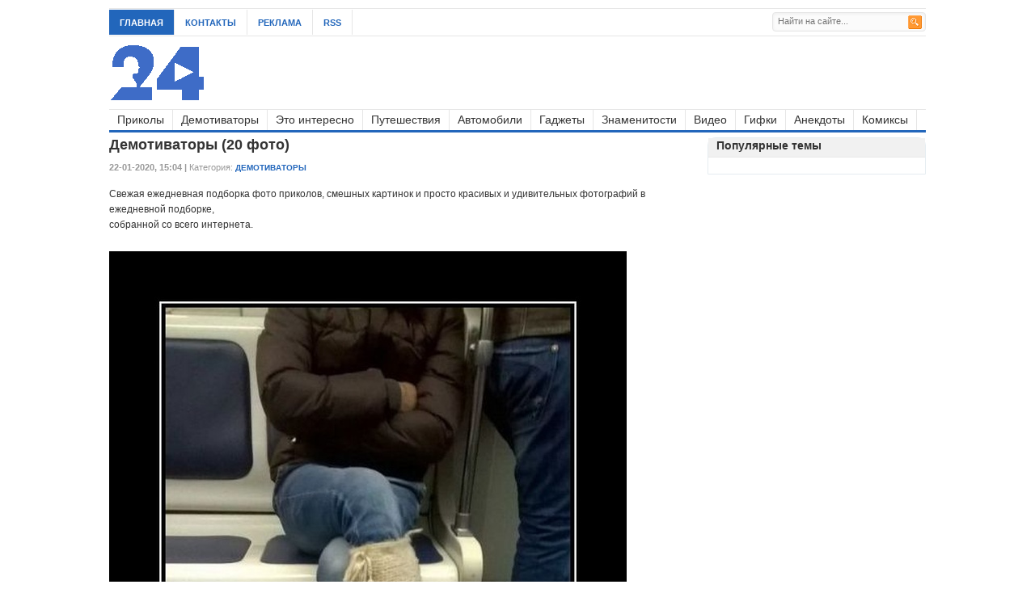

--- FILE ---
content_type: text/html; charset=windows-1251
request_url: http://artland24.ru/106257-dem.html
body_size: 3914
content:
<!DOCTYPE html>
<html>
<head>
	<meta charset="windows-1251">
<title>Демотиваторы</title>
<meta name="description" content="Свежая ежедневная подборка фото приколов, смешных картинок и просто красивых и удивительных фотографий в ежедневной подборке, собранной со всего интернета.">
<meta name="keywords" content="">
<meta name="generator" content="DataLife Engine (http://dle-news.ru)">
<meta property="og:site_name" content="Artland24 - территория отдыха - развлекательные и познавателные новости">
<meta property="og:type" content="article">
<meta property="og:title" content="Демотиваторы  (20 фото)">
<meta property="og:url" content="http://artland24.ru/106257-dem.html">
<meta property="og:image" content="http://artland24.ru/uploads/posts/2020-01/1579625258_0001.jpg">
<link rel="search" type="application/opensearchdescription+xml" href="http://artland24.ru/engine/opensearch.php" title="Artland24 - территория отдыха - развлекательные и познавателные новости">
<link rel="canonical" href="http://artland24.ru/106257-dem.html">
<link rel="alternate" type="application/rss+xml" title="Artland24 - территория отдыха - развлекательные и познавателные новости" href="http://artland24.ru/rss.xml">

<script src="/engine/classes/js/jquery.js?v=23"></script>
<script src="/engine/classes/js/jqueryui.js?v=23" defer></script>
<script src="/engine/classes/js/dle_js.js?v=23" defer></script>
<script src="/engine/classes/masha/masha.js?v=23" defer></script>
<link rel="stylesheet" type="text/css" media="all" href="http://artland24.ru/templates/artland/css/styles.css" />
<link rel="stylesheet" type="text/css" media="all" href="http://artland24.ru/templates/artland/css/engine.css" />
<link rel="shortcut icon" href="http://artland24.ru/favicon.ico">
</head>
<body>
<script>
<!--
var dle_root       = '/';
var dle_admin      = '';
var dle_login_hash = '07ae7449d46985ac74b9b312f8c16aab3e26592f';
var dle_group      = 5;
var dle_skin       = 'artland';
var dle_wysiwyg    = '0';
var quick_wysiwyg  = '0';
var dle_act_lang   = ["Да", "Нет", "Ввод", "Отмена", "Сохранить", "Удалить", "Загрузка. Пожалуйста, подождите..."];
var menu_short     = 'Быстрое редактирование';
var menu_full      = 'Полное редактирование';
var menu_profile   = 'Просмотр профиля';
var menu_send      = 'Отправить сообщение';
var menu_uedit     = 'Админцентр';
var dle_info       = 'Информация';
var dle_confirm    = 'Подтверждение';
var dle_prompt     = 'Ввод информации';
var dle_req_field  = 'Заполните все необходимые поля';
var dle_del_agree  = 'Вы действительно хотите удалить? Данное действие невозможно будет отменить';
var dle_spam_agree = 'Вы действительно хотите отметить пользователя как спамера? Это приведёт к удалению всех его комментариев';
var dle_complaint  = 'Укажите текст Вашей жалобы для администрации:';
var dle_big_text   = 'Выделен слишком большой участок текста.';
var dle_orfo_title = 'Укажите комментарий для администрации к найденной ошибке на странице';
var dle_p_send     = 'Отправить';
var dle_p_send_ok  = 'Уведомление успешно отправлено';
var dle_save_ok    = 'Изменения успешно сохранены. Обновить страницу?';
var dle_reply_title= 'Ответ на комментарий';
var dle_tree_comm  = '0';
var dle_del_news   = 'Удалить статью';
var dle_sub_agree  = 'Вы действительно хотите подписаться на комментарии к данной публикации?';
var allow_dle_delete_news   = false;

//-->
</script>
<div id="wrapper">
	<div id="top">	
		<ul id="page-nav" class="topnav">
<li class="first"><a href="http://artland24.ru">Главная</a></li>
<li><a href="http://artland24.ru/index.php?do=feedback">Контакты</a></li>
<li><a href="http://artland24.ru/reklama.html">Реклама</a></li>
<li><a href="http://artland24.ru/engine/rss.php">RSS</a></li>
		</ul>

	    <div id="search">
	    	<form method="post">
	<input type="hidden" name="do" value="search"/>
    <input type="hidden" name="subaction" value="search"/>
	<input class="text" id="story" name="story" type="text" placeholder="Найти на сайте..."/>
	<input class="submit bton" type="image" src="/templates/artland/dleimages/icon-search.gif" value="Найти" />
</form>		</div> <!-- end #search -->
			
		<div class="clear"></div>	    	    
	</div> <!--end #top-->
	<div id="header">	   	
		<a href="http://artland24.ru"><img id="logo" src="/templates/artland/dleimages/logo.png" alt="Аrtland24"></a>					
	</div>	    			
		<div class="clear"></div>
<div id="cat-menu">
<ul class="nav">
<li><a href="http://artland24.ru/prikol/" title="Приколы">Приколы</a>
</li>
<li><a href="http://artland24.ru/demotivator/" title="Демотиваторы">Демотиваторы</a>
</li>
<li><a href="http://artland24.ru/interes/" title="Это интересно">Это интересно</a>
</li>
<li><a href="http://artland24.ru/travels/" title="Путешествия">Путешествия</a>
</li>
<li><a href="http://artland24.ru/auto/" title="Автомобили">Автомобили</a>
</li>
<li><a href="http://artland24.ru/gadgets/" title="Гаджеты">Гаджеты</a>
</li>
<li><a href="http://artland24.ru/popuri/" title="Знаменитости">Знаменитости</a>
</li>
<li><a href="http://artland24.ru/video/" title="Видео">Видео</a>
</li>
<li><a href="http://artland24.ru/gifs/" title="Гифки">Гифки</a>
</li>
<li><a href="http://artland24.ru/anekdot/" title="Анекдоты">Анекдоты</a>
</li>
<li><a href="http://artland24.ru/comics/" title="Комиксы">Комиксы</a>
</li>
</ul>			
</div>

	

<div id="content">	
<div id='dle-content'><h1>Демотиваторы  (20 фото)</h1>
<div class="entry-meta">
<b>22-01-2020, 15:04 | </b>Категория: <span class="entry-cat"><a href="http://artland24.ru/demotivator/">Демотиваторы</a></span>
</div>
<div class="clear"></div>
<div class="entry">
Свежая ежедневная подборка фото приколов, смешных картинок и просто красивых и удивительных фотографий в ежедневной подборке,<br>собранной со всего интернета.<br><br><!--dle_image_begin:http://artland24.ru/uploads/posts/2020-01/1579625258_0001.jpg|--><img src="/uploads/posts/2020-01/1579625258_0001.jpg" style="max-width:100%;" alt="Демотиваторы №2291 (20 фото)"><!--dle_image_end--><br><!--dle_image_begin:http://artland24.ru/uploads/posts/2020-01/1579625323_0002.jpg|--><img src="/uploads/posts/2020-01/1579625323_0002.jpg" style="max-width:100%;" alt=""><!--dle_image_end--><br><!--dle_image_begin:http://artland24.ru/uploads/posts/2020-01/1579625295_0003.jpg|--><img src="/uploads/posts/2020-01/1579625295_0003.jpg" style="max-width:100%;" alt=""><!--dle_image_end--><br><!--dle_image_begin:http://artland24.ru/uploads/posts/2020-01/1579625271_0004.jpg|--><img src="/uploads/posts/2020-01/1579625271_0004.jpg" style="max-width:100%;" alt=""><!--dle_image_end--><br><!--dle_image_begin:http://artland24.ru/uploads/posts/2020-01/1579625319_0005.jpg|--><img src="/uploads/posts/2020-01/1579625319_0005.jpg" style="max-width:100%;" alt=""><!--dle_image_end--><br><!--dle_image_begin:http://artland24.ru/uploads/posts/2020-01/1579625247_0006.jpg|--><img src="/uploads/posts/2020-01/1579625247_0006.jpg" style="max-width:100%;" alt=""><!--dle_image_end--><br><!--dle_image_begin:http://artland24.ru/uploads/posts/2020-01/1579625300_0007.jpg|--><img src="/uploads/posts/2020-01/1579625300_0007.jpg" style="max-width:100%;" alt=""><!--dle_image_end--><br><!--dle_image_begin:http://artland24.ru/uploads/posts/2020-01/1579625261_0008.jpg|--><img src="/uploads/posts/2020-01/1579625261_0008.jpg" style="max-width:100%;" alt=""><!--dle_image_end--><br><!--dle_image_begin:http://artland24.ru/uploads/posts/2020-01/1579625292_0009.jpg|--><img src="/uploads/posts/2020-01/1579625292_0009.jpg" style="max-width:100%;" alt=""><!--dle_image_end--><br><!--dle_image_begin:http://artland24.ru/uploads/posts/2020-01/1579625231_0010.jpg|--><img src="/uploads/posts/2020-01/1579625231_0010.jpg" style="max-width:100%;" alt=""><!--dle_image_end--><br><!--dle_image_begin:http://artland24.ru/uploads/posts/2020-01/1579625317_0011.jpg|--><img src="/uploads/posts/2020-01/1579625317_0011.jpg" style="max-width:100%;" alt=""><!--dle_image_end--><br><!--dle_image_begin:http://artland24.ru/uploads/posts/2020-01/1579625306_0012.jpg|--><img src="/uploads/posts/2020-01/1579625306_0012.jpg" style="max-width:100%;" alt=""><!--dle_image_end--><br><!--dle_image_begin:http://artland24.ru/uploads/posts/2020-01/1579625227_0013.jpg|--><img src="/uploads/posts/2020-01/1579625227_0013.jpg" style="max-width:100%;" alt=""><!--dle_image_end--><br><!--dle_image_begin:http://artland24.ru/uploads/posts/2020-01/1579625318_0014.jpg|--><img src="/uploads/posts/2020-01/1579625318_0014.jpg" style="max-width:100%;" alt=""><!--dle_image_end--><br><!--dle_image_begin:http://artland24.ru/uploads/posts/2020-01/1579625322_0015.jpg|--><img src="/uploads/posts/2020-01/1579625322_0015.jpg" style="max-width:100%;" alt=""><!--dle_image_end--><br><!--dle_image_begin:http://artland24.ru/uploads/posts/2020-01/1579625253_0016.jpg|--><img src="/uploads/posts/2020-01/1579625253_0016.jpg" style="max-width:100%;" alt=""><!--dle_image_end--><br><!--dle_image_begin:http://artland24.ru/uploads/posts/2020-01/1579625241_0017.jpg|--><img src="/uploads/posts/2020-01/1579625241_0017.jpg" style="max-width:100%;" alt=""><!--dle_image_end--><br><!--dle_image_begin:http://artland24.ru/uploads/posts/2020-01/1579625261_0018.jpg|--><img src="/uploads/posts/2020-01/1579625261_0018.jpg" style="max-width:100%;" alt=""><!--dle_image_end--><br><!--dle_image_begin:http://artland24.ru/uploads/posts/2020-01/1579625321_0019.jpg|--><img src="/uploads/posts/2020-01/1579625321_0019.jpg" style="max-width:100%;" alt=""><!--dle_image_end--><br><!--dle_image_begin:http://artland24.ru/uploads/posts/2020-01/1579625314_0020.jpg|--><img src="/uploads/posts/2020-01/1579625314_0020.jpg" style="max-width:100%;" alt=""><!--dle_image_end--><br>
</div></div>	
</div>
<div id="sidebar">
	<div class="widget"><h3 class="widget-title">Популярные темы</h3>
<div class="topnews" style="display: block;">						
<ul>	

</ul>						
</div>
	</div>
	<div class="clear"></div>	
</div>
<!--end #sidebar-->
<div class="clear"></div>	
<div id="footer">			
	<div id="footer-widget-1">
		<div class="widget"><h3 class="widget-title">Информация</h3>
			<a href="http://artland24.ru/">Главная</a><br />
			<a href="http://artland24.ru/index.php?do=feedback">Контакты </a><br />
			<a href="http://artland24.ru/reklama.html">Реклама </a>
		</div>		
	</div>		
	<div id="footer-widget-2">		
	</div>				
	<div id="footer-widget-3">					
	</div>			
	<div id="footer-widget-4">							
	<div class="widget">
		<h3 class="widget-title">Статистика</h3>
			<div class="textwidget">
<!--LiveInternet counter--><script type="text/javascript">
document.write("<a href='//www.liveinternet.ru/click' "+
"target=_blank><img src='//counter.yadro.ru/hit?t15.2;r"+
escape(document.referrer)+((typeof(screen)=="undefined")?"":
";s"+screen.width+"*"+screen.height+"*"+(screen.colorDepth?
screen.colorDepth:screen.pixelDepth))+";u"+escape(document.URL)+
";h"+escape(document.title.substring(0,150))+";"+Math.random()+
"' alt='' title='LiveInternet: показано число просмотров за 24"+
" часа, посетителей за 24 часа и за сегодня' "+
"border='0' width='88' height='31'><\/a>")
</script><!--/LiveInternet-->
<!-- Yandex.Metrika informer -->
<a href="https://metrika.yandex.ru/stat/?id=48439457&amp;from=informer"
target="_blank" rel="nofollow"><img src="https://informer.yandex.ru/informer/48439457/3_0_FFFFFFFF_EFEFEFFF_0_pageviews"
style="width:88px; height:31px; border:0;" alt="Яндекс.Метрика" title="Яндекс.Метрика: данные за сегодня (просмотры, визиты и уникальные посетители)" /></a>
<!-- /Yandex.Metrika informer -->
<!-- Yandex.Metrika counter -->
<script type="text/javascript" >
    (function (d, w, c) {
        (w[c] = w[c] || []).push(function() {
            try {
                w.yaCounter48439457 = new Ya.Metrika({
                    id:48439457,
                    clickmap:true,
                    trackLinks:true,
                    accurateTrackBounce:true
                });
            } catch(e) { }
        });

        var n = d.getElementsByTagName("script")[0],
            s = d.createElement("script"),
            f = function () { n.parentNode.insertBefore(s, n); };
        s.type = "text/javascript";
        s.async = true;
        s.src = "https://mc.yandex.ru/metrika/watch.js";

        if (w.opera == "[object Opera]") {
            d.addEventListener("DOMContentLoaded", f, false);
        } else { f(); }
    })(document, window, "yandex_metrika_callbacks");
</script>
<noscript><div><img src="https://mc.yandex.ru/watch/48439457" style="position:absolute; left:-9999px;" alt="" /></div></noscript>
<!-- /Yandex.Metrika counter -->
			</div>
		</div>		
	</div>		
	<div class="clear"></div>	  		
</div> <!--end #footer-->		
				
	<div id="bottom">			
	<div class="left">		&copy; 2010-2018 
	<a href="http://artland24.ru">Artland24.ru</a>.  
	<br>
	При копировании материалов открытая для поисковых систем ссылка на <a href="http://artland24.ru/" title="artland24.ru">artland24.ru</a> обязательна.    	
	<div class="clear"></div>        
	</div> 
	<!--end #bottom-->
<div class="clear">
	</div>
	</div> 
</div>
</body></html>
<!-- DataLife Engine Copyright SoftNews Media Group (http://dle-news.ru) -->
